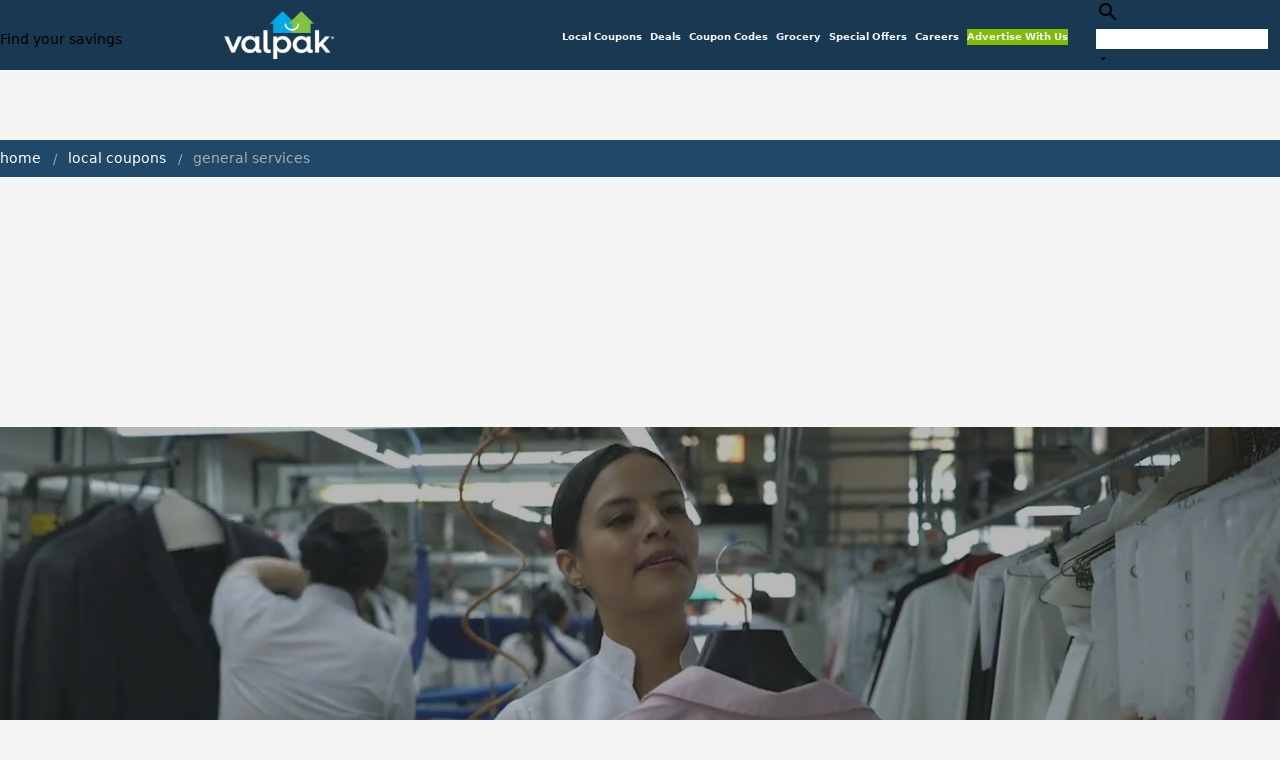

--- FILE ---
content_type: text/css; charset=utf-8
request_url: https://cdn.pubtailer.com/style.mou.css
body_size: 2920
content:
#adpx-mou_container {
	position: fixed;
	user-select: none;
	-webkit-user-select: none;
	-moz-user-select: none;
	-ms-user-select: none;
}
#adpx-mou_container[data-adpx-position='center'] {
	position: fixed;
	top: 50%;
	left: 50%;
	transform: translate(-50%, -50%);
}

#adpx-mou_container[data-adpx-position='bottom-right'] {
	bottom: 0;
	right: 0;
	top: auto;
	left: auto;
	transform: translate(0%, 0%);
}
#adpx_mou-privacy-container {
	text-align: right;
}

#adpx_mou-headline-container {
	/* height: 54px; */
}
input.adpx-mou_checkbox {
	width: 16px;
	height: 16px;
	border-radius: 4px;
	border: 2px solid #2563eb !important;
	cursor: pointer;
}

#adpx_mou-description-container {
	/* height: 80px; */
	/* width: 130px; */
	width: 100%;
}
#adpx-mou_container[data-adpx-position='bottom-left'] {
	bottom: 0;
	left: 0;
	right: auto;
	top: auto;
	transform: translate(0%, 0%);
}

#adpx-mou_container[data-adpx-position='top-right'] {
	top: 0;
	right: 0;
	left: auto;
	bottom: auto;
	transform: translate(0%, 0%);
}

#adpx-mou_container[data-adpx-position='top-left'] {
	top: 0;
	left: 0;
	bottom: auto;
	right: auto;
	transform: translate(0%, 0%);
}

#adpx-mou_container[data-adpx-position='top-center'] {
	top: 0;
	left: 50%;
	transform: translate(-50%, 0%);
}

#adpx-mou_container[data-adpx-position='bottom-center'] {
	bottom: 0;
	left: 50%;
	transform: translate(-50%, 0%);
}

#adpx-mou_container[data-adpx-position='left-center'] {
	top: 50%;
	left: 0;
	transform: translate(0%, -50%);
}

#adpx-mou_container[data-adpx-position='right-center'] {
	top: 50%;
	right: 0;
	transform: translate(0%, -50%);
}

#adpx-mou_image-progress-bar-mobile {
	display: none;
}

#adpx-mou_container {
	width: max-content;
	max-width: 95%;
	min-width: 40%;
	/* font-family: "Roboto", sans-serif; */
	/* border: 1px solid #ddd */
}
#adpx_mou-footer-dash {
	color: #777;
	font-weight: 400;
}
#adpx_mou-advertiser-name {
	font-weight: 400;
	margin: 0;
	padding: 0;
	font-size: 13px;
	min-height: 26px;
}
#adpx_mou-additional-cta-container {
	display: flex;
	flex-direction: row-reverse;
	justify-content: space-between;
	align-items: center;
	padding: 0 16px;
	width: 100%;
}
#adpx-mou_modal {
	/* font-family: Montserrat, sans-serif; */
	margin: 0;
	padding: 0;
	-webkit-font-smoothing: antialiased;
	background: #ffffff;
	border-radius: 4px;
	border: 1px solid #ccc;
	max-width: 300px;
	min-width: 250px;
	/* font-family: "Roboto", sans-serif; */
	-webkit-border-radius: 4px;
	-moz-border-radius: 4px;
	-ms-border-radius: 4px;
	-o-border-radius: 4px;
}

#adpx-mou_section {
	margin-top: 0px;
	display: flex;
	flex-direction: column;
	gap: 18px;
	align-items: center;
	padding: 0 16px;
	/* font-family: "Roboto", sans-serif; */
	/* height: 230px; */
}

#adpx-mou_content {
	display: flex;
	align-items: center;
	flex-direction: column;
	/* justify-content: space-evenly; */
	height: max-content;
	/* min-height: 230px; */
	/* min-width: 300px; */
	align-items: start;
	/* max-height: 250px; */
	width: 100%;
	/* font-family: "Roboto", sans-serif; */
	gap: 8px;
}
#adpx-mou_cta-container-mobile {
	display: none;
}
#adpx_mou-offerwall-cta {
	text-decoration: none;
}
#adpx_mou-offerwall-cta-container-mobile {
	display: none;
}

#adpx-mou_cta-yes,
#adpx-mou_cta-yes-mobile,
#adpx_mou-offerwall-cta,
#adpx_mou-offerwall-cta-mobile {
	font-size: 14px;
	/* font-family: "Roboto", sans-serif; */
	/*height: 48px;
  */
	padding: 8px;
	display: flex;
	justify-content: center;
	align-items: center;
	/*margin: 0 4px 0 4px;
  */
	min-width: 24px;
	cursor: pointer;
	border-radius: 10px;
	-webkit-border-radius: 10px;
	-moz-border-radius: 10px;
	-ms-border-radius: 10px;
	-o-border-radius: 10px;
}

#adpx-mou_headline {
	font-size: 16px;
	line-height: 1.35;
	font-weight: 600;
	-webkit-box-orient: vertical;
    display: -webkit-box;
    overflow: hidden;
    -webkit-line-clamp: 4;
	overflow: hidden;
}
#adpx-mou_description {
	margin-top: 12px;
	font-size: 13px;
	line-height: 1.05;
	font-weight: 400;
	/* font-family: "Roboto", sans-serif !important; */
}

#adpx-mou_description,
#adpx-mou_headline {
	text-align: start;
	margin: 0;
	/* font-family: "Roboto", sans-serif !important; */
}

#adpx-mou_logo,
#adpx-mou_image-progress-bar,
#adpx-mou_logo-mobile,
#adpx-mou_image-progress-bar-mobile {
	width: 70px;
	border-radius: 10px;
	height: 70px;
	object-fit: contain;
	-webkit-border-radius: 10px;
	-moz-border-radius: 10px;
	-ms-border-radius: 10px;
	-o-border-radius: 10px;
}

#adpx-mou_cta-container {
	display: flex;
	align-items: center;
	padding: 0 16px;
	margin-bottom: 6px;
	margin-top: 12px;
	/* font-family: "Roboto", sans-serif !important; */
}
/* @media (max-width: 1100px) {
	#adpx_mou-headline-container {
		height: 72px;
	}
} */
@media (max-width: 1180px) {
	[adpx_modal] {
		max-width: 250px !important;
		min-width: 210px !important;
	}

	#adpx-mou_cta-yes,
	#adpx-mou_cta-yes-mobile,
	#adpx_mou-offerwall-cta {
		font-size: 12px;
		width: fit-content;
	}

	#adpx-mou_modal-content-container {
		gap: 6px;
	}
}
#adpx-mou_cta-yes,
#adpx-mou_cta-yes-mobile {
	font-size: 13px;
	width: 100%;
}
#adpx_mou-offerwall-cta {
	width: max-content;
}
/* @media (max-width: 650px) {
  #adpx-mou_container {
    width: 70vw;
  }
}

@media (max-width: 430px) {
  #adpx-mou_container {
    width: 96vw;
  }
} */

#adpx_mou-offers-container {
	display: flex;
	justify-content: center;
	align-items: center;
	margin: 0 16px;
	gap: 6px;
	box-sizing: border-box;
}
#adpx_mou-lead-in-container {
	display: flex;
	/* justify-content: space-between; */
	gap: 8px;
	align-items: center;
	margin: 6px 16px 0 16px;
}
#adpx_mou-footer-text-container {
	padding: 6px 16px;
	text-align: right;
	border-top: 1px solid #ddd;
	/* font-family: "Roboto", sans-serif !important; */
}

#adpx_mou-footer-privacy,
#adpx_mou-footer-text-container,
#adpx_mou-footer-pub-privacy {
	font-size: 12px;
	/* font-family: "Roboto", sans-serif !important; */
	color: #777;
	text-decoration: none;
}

.adpx-mou_modal-content-container {
	width: 100%;
	max-width: 290px;
	min-width: auto;
	position: relative;
	cursor: pointer;
	box-sizing: border-box;
	/* min-width: 140px; */
}
/* .adpx-mou_modal-content-container {
	max-width: 280px;
	width: auto;
	min-width: 140px;
} */
#adpx-mou_cta-container,
#adpx_mou-offerwall-cta-container {
	display: flex;
	justify-content: center;
	flex-direction: column;
	gap: 4px;
	/* position: absolute;
    bottom: 4px;
    width: 90%; */
	/* font-family: "Roboto", sans-serif !important; */
	align-items: center;
}

#adpx-mou_description {
	display: -webkit-box;
	-webkit-line-clamp: 4;
	-webkit-box-orient: vertical;
	line-height: 1rem;
	overflow: hidden;
	/* font-family: "Roboto", sans-serif !important; */
}

.adpx-mou_modal-content-container {
	margin: 8px 0;
	padding: 14px 0;
	padding-bottom: 0;
	border: 1px solid #ddd;
	/* min-height: 298px; */
	/* font-family: "Roboto", sans-serif !important; */
}

#adpx_mou-footer-text,
#adpx_mou-footer-pub-privacy,
#adpx_mou-footer-disclaimer,
#adpx_mou-footer-pub-privacy-verticalbar,
#adpx_mou-footer-privacy {
	font-size: 10px;
	/* font-family: "Roboto", sans-serif !important; */
	color: #777;
	text-decoration: none;
	font-weight: 400;
}

#adpx_mou-footer-text-container {
	display: flex;
	/* justify-content: end; */
	/* align-items: center; */
	flex-direction: column;
}

#adpx_mou-footer-disclaimer {
	/* color: black; */
	text-align: left;
}

#adpx_mou-footer-pub-privacy {
	text-align: right;
}

#adpx_mou-lead-in {
	font-weight: 400;
	font-size: 14px;
	display: flex;
	width: 86%;
	margin: 0;
	color: #000;
}
/* @media (max-width: 1100px) { */

/* } */
@media (max-width: 980px) {
	.adpx-mou_modal-content-container {
		max-width: 280px;
		width: auto;
		min-width: 140px;
	}
	#adpx-mou_container {
		position: fixed;
		/* font-family: "Roboto", sans-serif; */
		transform: translate(-50%, -50%);
		top: 50%;
		left: 50%;
	}
	#adpx_mou-advertiser-name {
		height: max-content;
		font-size: 14px;
		display: flex;
		justify-content: center;
		align-items: center;
	}
	#adpx_mou-privacy-container {
		text-align: center;
	}
	#adpx-mou_logo,
	#adpx-mou_image-progress-bar,
	#adpx-mou_logo-mobile,
	#adpx-mou_image-progress-bar-mobile {
		width: 100%;
		border-radius: 10px;
		object-fit: contain;
		-webkit-border-radius: 10px;
		-moz-border-radius: 10px;
		-ms-border-radius: 10px;
		-o-border-radius: 10px;
	}
	#adpx_mou-additional-cta-container {
		/* margin: 6px 0; */
	}
	#adpx-mou_logo-mobile,
	#adpx-mou_image-progress-bar-mobile {
		width: 60px;
		height: 60px;
	}
	#adpx-mou_cta-yes,
	#adpx-mou_cta-yes-mobile {
		/* width: 100%; */
	}
	#adpx-mou_cta-container-mobile {
		width: 220px;
	}
	#adpx-mou_content {
		/* flex-basis: 80%; */
	}
	#adpx_offer-container {
		margin-top: 6px;
		margin-bottom: -6px;
	}

	#adpx_mou-offers-container {
		gap: 0px;
	}

	#adpx_mou-offers-container {
		overflow-y: auto;
		min-height: 160px;
		max-height: 360px;
		top: 0;
		position: relative;
		justify-content: flex-start;
	}

	#adpx_mou-offerwall-cta-container-mobile {
		display: flex;
		width: 100%;
		justify-content: center;
		align-items: center;
		margin-bottom: 8px;
	}

	#adpx-mou_image-progress-bar-mobile {
		display: block;
	}

	#adpx-mou_image-progress-bar {
		display: none;
	}

	#adpx_mou-offerwall-cta-container {
		display: none;
	}

	#adpx_mou-offerwall-cta-mobile {
		width: max-content;
		text-decoration: none;
	}
	#adpx-mou_adv-name-container {
		display: flex;
		justify-content: start;
		align-items: center;
		width: 100%;
		margin-top: 14px;
		gap: 12px;
	}
	/* #adpx_mou-lead-in {
   width: 60%;
  } */

	#adpx-mou_section {
		flex-direction: row;
		align-items: start;
	}

	#adpx_offer-container {
		width: 100%;
	}

	#adpx_mou-headline-container,
	#adpx_mou-description-container {
		height: fit-content;
	}
	#adpx-mou_description {
		font-size: 14px;
	}
	#adpx-mou_headline,
	#adpx-mou_description {
		text-align: left;
	}

	#adpx-mou_cta-container {
		/* display: none; */
	}

	#adpx-mou_cta-container-mobile {
		display: block;
	}

	.adpx-mou_modal-content-container {
		max-width: 100%;
		max-height: max-content !important;
		min-height: 0px !important;
		margin: 0 8px 0px 8px;
		padding: 0;
	}

	#adpx-mou_content {
		align-items: self-start;
	}

	#adpx_mou-offers-container {
		flex-direction: column;
		margin: 8px 0;
	}

	/* .adpx_modal[data-adpx-background="enabled"] {
    overflow-y: auto;
  } */

	#adpx-mou_section {
		height: max-content;
	}

	/* #adpx-mou_container[data-adpx-position="center"] {
    position: absolute;
    top: 0px;
    left: 50%;
    transform: translate(-50%);
  } */

	#adpx_mou-footer-text-container {
		justify-content: center;
		align-items: center;
		flex-direction: column;
		gap: 4px;
	}

	#adpx_mou-footer-disclaimer {
		text-align: center;
	}

	#adpx-mou_container {
		width: 500px;
	}

	#adpx-mou_modal-content-container {
		flex-wrap: wrap;
	}

	#adpx-mou_content {
		min-height: 100px !important;
		gap: 8px;
		max-height: none !important;
	}

	#adpx-mou_logo,
	#adpx-mou_image-progress-bar,
	#adpx-mou_logo-mobile,
	#adpx-mou_image-progress-bar-mobile {
		/* flex-basis: 24%; */
	}
}
@media (max-width: 480px) {
	#adpx-mou_container {
		width: 90%;
	}
	#adpx_mou-footer-privacy,
	#adpx_mou-footer-text-container,
	#adpx_mou-footer-pub-privacy,
	#adpx_mou-footer-text {
		font-size: 8px !important;
	}
	#adpx_mou-footer-pub-privacy,
	#adpx_mou-footer-disclaimer,
	#adpx_mou-footer-pub-privacy-verticalbar {
		font-size: 8px;
		display: block;
	}
	#adpx_mou-privacy-container {
		display: flex;
		justify-content: center;
		flex-wrap: wrap;
		gap: 2px;
		align-items: center;
		width: 100%;
	}
	#adpx-mou_cta-container-mobile {
		width: 180px;
	}
	#adpx-mou_description {
		-webkit-line-clamp: 4;
		font-size: 12px;
	}

	#adpx-mou_headline {
		font-size: 15px;
	}

	#adpx_mou-lead-in {
		width: 100%;
		display: flex;
		justify-content: left;
		align-items: center;
	}

	#adpx_mou-lead-in-container {
		flex-direction: column;
		gap: 4px;
	}

	#adpx-mou_cta-yes,
	#adpx-mou_cta-yes-mobile,
	#adpx_mou-offerwall-cta {
		margin: 0;
	}
}

/* Animation for top to bottom */
#adpx-mou_container[data-adpx-animate='top-bottom'] {
	animation: animateTopBottom 0.5s ease;
	-webkit-animation: animateTopBottom 0.5s ease;
}

@keyframes animateTopBottom {
	from {
		transform: translateY(-200%);
		opacity: 0;
		-webkit-transform: translateY(-200%);
		-moz-transform: translateY(-200%);
		-ms-transform: translateY(-200%);
		-o-transform: translateY(-200%);
	}

	to {
		transform: translateY(0);
		opacity: 1;
		-webkit-transform: translateY(0);
		-moz-transform: translateY(0);
		-ms-transform: translateY(0);
		-o-transform: translateY(0);
	}
}

/* Animation for bottom to top */
#adpx-mou_container[data-adpx-animate='bottom-top'] {
	animation: animateBottomTop 0.5s ease;
	-webkit-animation: animateBottomTop 0.5s ease;
}

@keyframes animateBottomTop {
	from {
		transform: translateY(200%);
		opacity: 0;
		-webkit-transform: translateY(200%);
		-moz-transform: translateY(200%);
		-ms-transform: translateY(200%);
		-o-transform: translateY(200%);
	}

	to {
		transform: translateY(0);
		opacity: 1;
		-webkit-transform: translateY(0);
		-moz-transform: translateY(0);
		-ms-transform: translateY(0);
		-o-transform: translateY(0);
	}
}

/* Animation for left to right */
#adpx-mou_container[data-adpx-animate='left-right'] {
	animation: animateLeftRight 0.5s ease;
	-webkit-animation: animateLeftRight 0.5s ease;
}

@keyframes animateLeftRight {
	from {
		transform: translateX(-150%);
		opacity: 0;
		-webkit-transform: translateX(-150%);
		-moz-transform: translateX(-150%);
		-ms-transform: translateX(-150%);
		-o-transform: translateX(-150%);
	}

	to {
		transform: translateX(0%);
		opacity: 1;
		-webkit-transform: translateX(0%);
		-moz-transform: translateX(0%);
		-ms-transform: translateX(0%);
		-o-transform: translateX(0%);
	}
}

/* Animation for right to left */
#adpx-mou_container[data-adpx-animate='right-left'] {
	animation: animateRightLeft 0.5s ease;
	-webkit-animation: animateRightLeft 0.5s ease;
}

@keyframes animateRightLeft {
	0% {
		transform: translateX(200%);
		opacity: 0;
		-webkit-transform: translateX(200%);
		-moz-transform: translateX(200%);
		-ms-transform: translateX(200%);
		-o-transform: translateX(200%);
	}

	100% {
		transform: translateX(0%);
		opacity: 1;
		-webkit-transform: translateX(0%);
		-moz-transform: translateX(0%);
		-ms-transform: translateX(0%);
		-o-transform: translateX(0%);
	}
}

#adpx-mou_container[data-adpx-animate='top-bottom-center'] {
	left: 50%;
	animation: animateTopBottomCenter 0.5s ease;
	-webkit-animation: animateTopBottomCenter 0.5s ease;
}

@keyframes animateTopBottomCenter {
	from {
		transform: translate(-50%, -200%);
		opacity: 0;
		-webkit-transform: translate(-50%, -200%);
		-moz-transform: translate(-50%, -200%);
		-ms-transform: translate(-50%, -200%);
		-o-transform: translate(-50%, -200%);
	}

	to {
		transform: translate(-50%, 0%);
		opacity: 1;
		-webkit-transform: translate(-50%, 0%);
		-moz-transform: translate(-50%, 0%);
		-ms-transform: translate(-50%, 0%);
		-o-transform: translate(-50%, 0%);
	}
}

#adpx-mou_container[data-adpx-animate='top-bottom-forCenter'] {
	left: 50%;
	animation: animateTopBottomCenter 0.5s ease;
	-webkit-animation: animateTopBottomForCenter 0.5s ease;
}

@keyframes animateTopBottomForCenter {
	from {
		transform: translate(-50%, -200%);
		opacity: 0;
		-webkit-transform: translate(-50%, -200%);
		-moz-transform: translate(-50%, -200%);
		-ms-transform: translate(-50%, -200%);
		-o-transform: translate(-50%, -200%);
	}

	to {
		transform: translate(-50%, -50%);
		opacity: 1;
		-webkit-transform: translate(-50%, -50%);
		-moz-transform: translate(-50%, -50%);
		-ms-transform: translate(-50%, -50%);
		-o-transform: translate(-50%, -50%);
	}
}

/* Animation for bottom to top */
#adpx-mou_container[data-adpx-animate='bottom-top-center'] {
	animation: animateBottomTopCenter 0.5s ease;
	-webkit-animation: animateBottomTopCenter 0.5s ease;
}

@keyframes animateBottomTopCenter {
	from {
		transform: translate(-50%, 200%);
		opacity: 0;
		-webkit-transform: translate(-50%, 200%);
		-moz-transform: translate(-50%, 200%);
		-ms-transform: translate(-50%, 200%);
		-o-transform: translate(-50%, 200%);
	}

	to {
		transform: translate(-50%, 0%);
		opacity: 1;
		-webkit-transform: translate(-50%, 0%);
		-moz-transform: translate(-50%, 0%);
		-ms-transform: translate(-50%, 0%);
		-o-transform: translate(-50%, 0%);
	}
}

#adpx-mou_container[data-adpx-animate='bottom-top-forCenter'] {
	animation: animateBottomTopForCenter 0.5s ease;
	-webkit-animation: animateBottomTopForCenter 0.5s ease;
}

@keyframes animateBottomTopForCenter {
	from {
		transform: translate(-50%, 200%);
		opacity: 0;
		-webkit-transform: translate(-50%, 200%);
		-moz-transform: translate(-50%, 200%);
		-ms-transform: translate(-50%, 200%);
		-o-transform: translate(-50%, 200%);
	}

	to {
		transform: translate(-50%, -50%);
		opacity: 1;
		-webkit-transform: translate(-50%, -50%);
		-moz-transform: translate(-50%, -50%);
		-ms-transform: translate(-50%, -50%);
		-o-transform: translate(-50%, -50%);
	}
}

#adpx-mou_container[data-adpx-animate='right-left-center'] {
	animation: animateBottomTopCenter 0.5s ease;
	-webkit-animation: animateRightLeftCenter 0.5s ease;
}

#adpx-mou_container[data-adpx-animate='left-right-forCenter'] {
	animation: animateBottomTopCenter 0.5s ease;
	-webkit-animation: animateLeftRightForCenter 0.5s ease;
}

#adpx-mou_container[data-adpx-animate='right-left-forCenter'] {
	animation: animateBottomTopCenter 0.5s ease;
	-webkit-animation: animateRightLeftForCenter 0.5s ease;
}

@keyframes animateLeftRightCenter {
	from {
		transform: translateX(-150%);
		opacity: 0;
		-webkit-transform: translateX(-150%);
		-moz-transform: translateX(-150%);
		-ms-transform: translateX(-150%);
		-o-transform: translateX(-150%);
	}

	to {
		transform: translateX(-50%);
		opacity: 1;
		-webkit-transform: translateX(-50%);
		-moz-transform: translateX(-50%);
		-ms-transform: translateX(-50%);
		-o-transform: translateX(-50%);
	}
}

#adpx-mou_container[data-adpx-animate='left-right-center'] {
	animation: animateLeftRightCenter 0.5s ease;
	-webkit-animation: animateLeftRightCenter 0.5s ease;
}

@keyframes animateRightLeftCenter {
	from {
		transform: translateX(150%);
		opacity: 0;
		-webkit-transform: translateX(150%);
		-moz-transform: translateX(150%);
		-ms-transform: translateX(150%);
		-o-transform: translateX(150%);
	}

	to {
		transform: translateX(-50%);
		opacity: 1;
		-webkit-transform: translateX(-50%);
		-moz-transform: translateX(-50%);
		-ms-transform: translateX(-50%);
		-o-transform: translateX(-50%);
	}
}

@keyframes animateLeftRightForCenter {
	from {
		transform: translate(-150%, -50%);
		opacity: 0;
		-webkit-transform: translate(-150%, -50%);
		-moz-transform: translate(-150%, -50%);
		-ms-transform: translate(-150%, -50%);
		-o-transform: translate(-150%, -50%);
	}

	to {
		transform: translate(-50%, -50%);
		opacity: 1;
		-webkit-transform: translate(-50%, -50%);
		-moz-transform: translate(-50%, -50%);
		-ms-transform: translate(-50%, -50%);
		-o-transform: translate(-50%, -50%);
	}
}

@keyframes animateRightLeftForCenter {
	from {
		transform: translate(200%, -50%);
		opacity: 0;
		-webkit-transform: translate(200%, -50%);
		-moz-transform: translate(200%, -50%);
		-ms-transform: translate(200%, -50%);
		-o-transform: translate(200%, -50%);
	}

	to {
		transform: translate(-50%, -50%);
		opacity: 1;
		-webkit-transform: translate(-50%, -50%);
		-moz-transform: translate(-50%, -50%);
		-ms-transform: translate(-50%, -50%);
		-o-transform: translate(-50%, -50%);
	}
}
#adpx_mou-tc-button {
	text-align: center;
	font-size: 13px;
	cursor: pointer;
	color: #6b7280;
}
#adpx_mou-tc-button:hover {
	color: #606670;
	text-decoration: underline;
}
